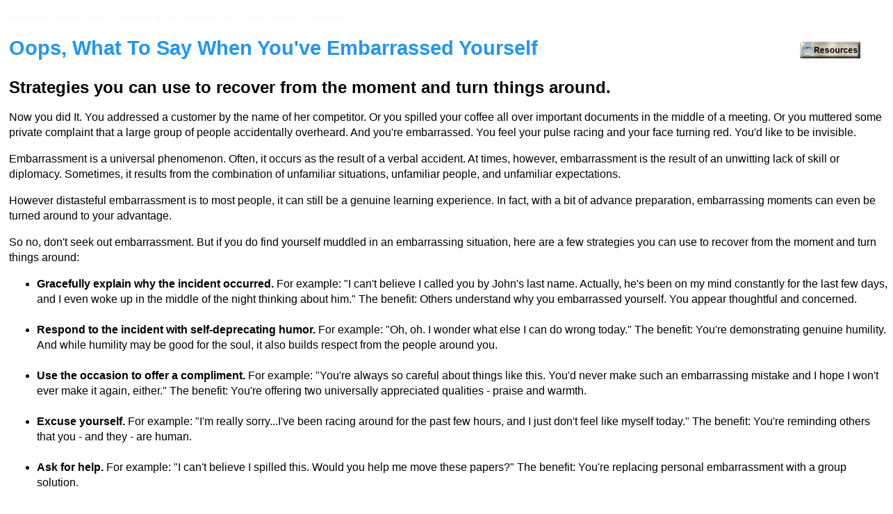

--- FILE ---
content_type: text/html
request_url: https://westsidetoastmasters.com/article_reference/embarrassed_yourself.html
body_size: 2402
content:
<!doctype html>
<html lang="en">
<head>

<title>What To Say When You've Embarrassed Yourself</title>
<meta http-equiv="Content-Type" content="text/html">
<meta name="viewport" content="width=device-width, initial-scale=1.0">
<link rel="canonical" href="https://westsidetoastmasters.com/article_reference/embarrassed_yourself.html">

<link rel="stylesheet" href="/css/w3.css">
<link rel="stylesheet" href="/css/font-awesome.css">
<link rel="stylesheet" href="/css/default.css">

<link rel="apple-touch-icon" sizes="180x180" href="/apple-touch-icon.png">
<link rel="icon" type="image/png" href="/favicon-32x32.png" sizes="32x32">
<link rel="icon" type="image/png" href="/favicon-16x16.png" sizes="16x16">
<link rel="manifest" href="/manifest.json">
<meta name="theme-color" content="#ffffff">

</head>

<body class='bodyplain'>
<div class='padding1'> <!-- div added with padding to compensate for scroll bar on right -->

<h1 class='smallheight'><span class='fontoffwhite'>Westside Toastmasters is located in Los Angeles and Santa Monica, California</span></h1>

<div class="w3-cell-row">
  <div class="w3-text-blue w3-cell">
    <h1>Oops, What To Say When You've Embarrassed Yourself</h1>
  </div>
  <div class="w3-cell" style="width:10%">
	<a href="/article_reference/articles.shtml" target="_parent"><img src="images/resources.png" alt="Article Index"></a>
  </div>
</div>

<h2>Strategies you can use to recover from the moment and turn things around.</h2>
<p>Now you did It. You addressed a customer by the name of her competitor. Or you spilled your coffee all over important documents in the middle of a meeting. Or you muttered some private complaint that a large group of people accidentally overheard. And you're embarrassed. You feel your pulse racing and your face turning red. You'd like to be invisible.</p>
<p>Embarrassment is a universal phenomenon. Often, it occurs as the result of a verbal accident. At times, however, embarrassment is the result of an unwitting lack of skill or diplomacy. Sometimes, it results from the combination of unfamiliar situations, unfamiliar people, and unfamiliar expectations.</p>
<p>However distasteful embarrassment is to most people, it can still be a genuine learning experience. In fact, with a bit of advance preparation, embarrassing moments can even be turned around to your advantage.</p>
<p>So no, don't seek out embarrassment. But if you do find yourself muddled in an embarrassing situation, here are a few strategies you can use to recover from the moment and turn things around:</p>
<ul>
<li><span class='h4'>Gracefully explain why the incident occurred.</span> For example: "I can't believe I called you by John's last name. Actually, he's been on my mind constantly for the last few days, and I even woke up in the middle of the night thinking about him." The benefit: Others understand why you embarrassed yourself. You appear thoughtful and concerned.</li><br>
<li><span class='h4'>Respond to the incident with self-deprecating humor.</span> For example: "Oh, oh. I wonder what else I can do wrong today." The benefit: You're demonstrating genuine humility. And while humility may be good for the soul, it also builds respect from the people around you.</li><br>
<li><span class='h4'>Use the occasion to offer a compliment.</span> For example: "You're always so careful about things like this. You'd never make such an embarrassing mistake and I hope I won't ever make it again, either." The benefit: You're offering two universally appreciated qualities - praise and warmth.</li><br>
<li><span class='h4'>Excuse yourself.</span> For example: "I'm really sorry...I've been racing around for the past few hours, and I just don't feel like myself today." The benefit: You're reminding others that you - and they - are human.</li><br>
<li><span class='h4'>Ask for help.</span> For example: "I can't believe I spilled this. Would you help me move these papers?" The benefit: You're replacing personal embarrassment with a group solution.</li><br>
<li><span class='h4'>Redirect the attention of others.</span> For example: "I'm really embarrassed by this, but what I hope you'll remember about this morning is the tremendous accomplishment I told you about earlier." The benefit: You're reinforcing the significance of the information, news or goals you've already presented.</li><br>
<li><span class='h4'>Acknowledge the mutual embarrassment of the people around you.</span> For example: "I doubt that any of you are quite as embarrassed as I am!" The benefit: You're turning the incident into a group experience. Remember: encouragement doesn't exist in a vacuum. Other people may be just as embarrassed or uncomfortable as you are after you make a faux pas.</li><br>
<li><span class='h4'>Offer a lighthearted confession.</span> For example: Pull a pen out of your pocket and hold it up. "Now I'm going to write 1,000 times, 'I will always remember John's name in the future'..." The benefit: You're clearing the air by admitting your momentary failure, and you're making other people appreciate your grace under pressure.</li><br>
<li><span class='h4'>Turn the people around you into an audience.</span> For example, pause and face the people around you: "Well, now let me tell you about my next act..." The benefit: You're lightening the mood and setting the stage for a return to the business at hand.</li>
</ul>
<p>Embarrassment plagues every one of us from time to time. However, while you might try to prepare for embarrassing moments, you can never fully prevent them. But you can always respond to them after they occur. React quickly to these seemingly unpleasant moments and you'll turn your embarrassments into opportunities for learning, humor, even team building. Others will overlook and even forget your embarrassment, but may long remember the strengths and positive qualities you brought to the moment.</p>
<p>By Richard<span class='fontwhite'>_</span>Ansman</p>

<h4><a href="/article_reference/speaking_challenges.shtml" target="_parent">View articles on similar topics</a></h4>


</div>
</body>
</html>

--- FILE ---
content_type: text/css
request_url: https://westsidetoastmasters.com/css/default.css
body_size: 1891
content:
@viewport{
  zoom: 1.0;
  width: device-width; /* = 100vw */
}
@-ms-viewport{
  width: device-width;
  zoom: 1.0;
}
@media screen and (max-width:600px) {
  html { font-size: .8em; }
}
@media screen and (min-width:601px) and (max-width:1200px) {
  html { font-size: .9em; }
}
@media screen and (min-width: 1201px) {
  html { font-size: 1em; }
}
.bodynormal{
	background-color: #FFFFFF;
	font-family: Arial, Tahoma, Verdana, sans-serif; 
/*	font-size: 80%; */
	font-size: 1em;
/*	font-size: 10pt;*/
	margin: 0px;
	padding: 0px;
	background-image: url(http://westsidetoastmasters.com/images/greengradient3bg.jpg);
	background-repeat: repeat-x;
}
.bodyplain{
	background-color: #FFFFFF;
	font-family: Arial, Tahoma, Verdana, sans-serif; 
	font-size: 1em;
/*	font-size: 10pt;*/
	margin: 5px;
/*	padding: 5px;*/
	width: 100%;
}
.bodyblue {
	background-image: url(http://westsidetoastmasters.com/images/blue_pattern2.png);
}
h1, h2, h3, h4, h5 {
/*  font-family: "myriad-pro", sans-serif; */
  -webkit-text-size-adjust: auto;
  -ms-text-size-adjust: auto; 
/*  -webkit-text-size-adjust: 100%;
  -ms-text-size-adjust: 100%; */

  font-weight: bold; }

h1 { font-size: 1.8em; }

h2 { font-size: 1.5em; }

h3 { font-size: 1.3em; }

h4 { font-size: 1.1em; }

.h1{
font-family: Arial, Tahoma, Verdana, sans-serif; 
/* background: #DBEAF5; */
/*	border-bottom: 2px solid #003B62;*/
	padding: 3px;
	/*border-bottom: 4px double black;*/
font-size: 1.8em;
/*font-size: 20pt;*/
	font-weight: bolder;
	color: black;
}
h1.smallheight {
	line-height: 50%; 
	font-size: small; 
}
h1.medheight {
	line-height: 50%; 
	font-size: medium; 
}
h1.largeheight {
	line-height: 60%; 
	font-size: large; 
}
.h1test {
font-family: Arial, Tahoma, Verdana, sans-serif; 

font-size: 1.4em;
/*font-size: 20pt;*/
/*	font-weight: bolder;*/
	color: black;
}

.h2{
font-family: Arial, Tahoma, Verdana, sans-serif; 
/*font-size: 12pt;*/
/*background: #DBEAF5;*/
/*	border-bottom: 1px solid #003B62;*/
	padding: 3px;
	line-height: normal; 
	font-weight: bolder;
	font-size: 1.4em;
/*	font-size: 16pt;*/
	color: black;
}
.h3{
	/*border: 2px solid #003B62;*/
	/*padding: 7px;*/
	/*margin: 5px;*/
	font-family: Arial, Tahoma, Verdana, sans-serif; 
	color: black;
	font-size: 1.1em;
/*	font-size: 12pt;*/
	font-weight: bolder;
}
.h4{
	font-family: Arial, Tahoma, Verdana, sans-serif; 
	color: black;
	font-size: 1em;
/*	font-size: 10pt;*/
	font-weight: bolder;
}

.mainH { font-family: Verdana, Arial, Helvetica, sans-serif; font-size: 10pt; font-style: normal; font-weight: bold; color: #000000; text-decoration: none; line-height: 12pt ; border-color: #336699 black black}
.mainH A:link { color: #005a90; text-decoration: underline }
.mainH A:visited { color: #9A0003; text-decoration: underline }
.mainH A:hover { color: #005ad0; text-decoration: underline }

.hideclass1 { font-family: Verdana, Arial, Helvetica, sans-serif; line-height: 6pt; font-size: 5pt; font-style: normal; color: #339999; text-decoration: none; }
.hideclass1 A:link { line-height: 6pt; font-size: 5pt; color: #339999; text-decoration: none }
.hideclass1 A:visited { line-height: 6pt; font-size: 5pt; color: #339999; text-decoration: none }
.hideclass1 A:hover { line-height: 6pt; font-size: 5pt; color: #339999; text-decoration: none }

.hideclass2 { font-family: Verdana, Arial, Helvetica, sans-serif; line-height: 6pt; font-size: 5pt; font-style: normal; color: #FFFFFF; text-decoration: none; }
.hideclass2 A:link { line-height: 6pt; font-size: 5pt; color: #FFFFFF; text-decoration: none }
.hideclass2 A:visited { line-height: 6pt; font-size: 5pt; color: #FFFFFF; text-decoration: none }
.hideclass2 A:hover { line-height: 6pt; font-size: 5pt; color: #FFFFFF; text-decoration: none }

.innerh1{
font-family: Arial, Tahoma, Verdana, sans-serif; 
 background: #DBEAF5; 
	border-bottom: 2px solid #003B62;
	padding: 3px;
font-size: 1.5em;
	font-weight: bolder;
}
.innerh2{
font-family: Arial, Tahoma, Verdana, sans-serif; 
font-size: 1.25em;
background: #DBEAF5;
	border-bottom: 1px solid #003B62;
	padding: 3px;
	line-height: normal; 
	font-weight: bolder;
/*	font-size: 150%;*/
}

table.main{
	background-color:#FFFFFF;
	color:black;
	/*border:2px solid black;*/
	padding: 5px;
	border-color: #FFBD32;
	border-style: ridge;
	border-width: medium; 
/*box-shadow:3px 3px 0px #d9d9d9;-moz-box-shadow:3px 3px 0px #d9d9d9;-webkit-box-shadow:3px 3px 0px #d9d9d9;*/

}
table.outter{
	color:black;
	width: 95%;
	margin-left: auto;
  margin-right: auto;
}
table.inner{
	background-color:#FFFFFF;
/*	color:black;*/
	/*border:2px solid black;*/
	padding: 0px;
/*	border-color: gray; */
/*	border-style: solid; */
/*	border-width: medium; */
}

.tablecell1 {
    border: 1px solid black;
    border-collapse: collapse;
border-spacing: 5px;
	padding: 3px;
}


div.email{
position: absolute; 
top: 0; 
/*left: 110px;*/ 
height: 0%;width: 60%;
}
p.borderRidge{
	border-color: #FFBD32;
	border-style: ridge;
	border-width: medium; 
}
.bluerule {
height: 3px;
background-color: #0000FF;
}

p.inner{
	background-color:#FFFFFF;
	font-size: 10pt;
}
.padding1{
	padding: 8px;
}

.leftpadding0 {
	padding-left: 0%;
}
.tdright{
/*	position: absolute;
  right: 0px;
  margin-right: 10px; */
	position: absolute;
  right: 10px;
}
td.menu{
	width: 140px;
	padding:0px;
	margin: 0px;
}
td.leftmenu{
	width: 180px;
	padding: 0px;
	margin: 0px;
	color: #000000; 
	font-family: Tahoma, Verdana; 
	font-size: 11px;
	float: left
}
/* Adjust td for various physical device sizes */
#tdwidth td{
  max-width: 100%;
  width: auto;
}
img.logoframe{
	border-right: #FFCC00 outset; 
	border-left: #FFCC00 outset;
	border-top: #FFCC00 outset;
	border-bottom: #FFCC00 outset;
	border-width:6px;
}
.border1{
	padding: 5px;
	border-color: #FFBD32;
	border-style: ridge;
	border-width: medium; 
}
.thinborder{
	padding: 5px;
	border-color:black;
/*	border-style: ridge; */
	border-width: 1px; 
}




navbtn1{
	font-size: 11px; 
	font-style: normal; 
	color: #FFFFFF; 
	font-family: Tahoma, sans-serif; 
	background-color: #339966; 
	font-weight: bold; ; 
	line-height: normal; 
	letter-spacing: normal; 
	word-spacing: normal ; 
	margin-left: 0px; 
	padding-left: 0px; 
	text-decoration: none
}
.ctrlbutton {
width: 19vw;
min-width: 1.4cm;
max-width: 2.2cm;
}
/*#ctrlbutton {
width: 16vw;
min-width: 1.3cm;
max-width: 2.2cm;
}*/
/*ctrlbutton {
width: 16vw;
min-width: 1.3cm;
max-width: 2.2cm;
}*/

/*imgwidth {
  max-width: 100%; 
  height: auto; 
}*/
.imgwidth {
  max-width: 100%; 
  height: auto; 
}
.maincell { 
font-family: Arial, Tahoma, Verdana, sans-serif; 
background-color: #FFFFFF;
font-size: 10pt; 
font-style: normal; 
font-weight: normal; 
color: #000000; 
text-decoration: none; 
/*line-height: 12pt; */ 
border: #FFCC99; 
border-top-width: 1px; 
border-right-width: 1px; 
border-bottom-width: 1px; 
border-left-width: 1px
}
.textsmall{
font-size: 8pt;
text-align: right;
}

.indentsmall{
text-indent: 1.5em;
/*padding-left: .25in;*/ 
}
.leftmargin1{
margin-left: 1.5em;
/*padding-left: .25in; */
}
.leftmargin2{
margin-left: .5em;
}
.leftmargin3{
margin-left: 2.5em;
}
.linklist1{
margin-bottom: 5px;
}

.italic{
font-style: italic;
}
.underline{
text-decoration: underline;
}
.shadowgray{
text-shadow: 3px 3px 5px gray
}
.fontwhite{
color: #FFFFFF;
/* font: white; */
}
.fontoffwhite{
color: #FCFCFC;
}
.alignright{
text-align: right;
}
.center{
text-align: center;
}
.aligntop{
vertical-align: top;
}
.mediabackground1{
 background: #DBEAF5;
}

.lineheight50 {
	line-height: 50%;
}

div.scrollcontent{
width: 600px;
height: 550px;
background-color: #FFFFFF;
/*overflow-x: auto;*/
overflow-y: scroll;
/*overflow-y: hidden;*/
/*overflow: auto;*/
/*white-space: normal;*/
/*clip: inherit;*/
/*clip: rect(5px 200px 200px 5px);*/
position: relative
}
pre.scrollcontent{
width: 200px;
height: 550px;
background-color: #FFFFFF;
overflow-x: auto;
overflow-y: scroll;
/*overflow-y: hidden;*/
/*overflow: auto;*/
/*white-space: normal;*/
/*clip: inherit;*/
/*clip: rect(5px 200px 200px 5px);*/
position: relative;
}
p.scrollcontent{
width: 400px;
height: 300px;
background-color: #FFFFFF;
overflow-y: scroll;
}
.emph{
font-style: italic;
}

.header2
{
color: #000000; 
/*background: #DBEAF5; */
font-weight: bold; 
font-family: Tahoma, Verdana; 
font-size: 12px;
}

/* Menu CSS */
div#menu{
	font-family: Verdana, Arial;
	font-size: 11px;
	font-weight: bold;
}
div#menu a:link{
	text-decoration: none;
	color:black;
	display: block;
}
div#menu a:visited{
	text-decoration: none;
	color:black;
	display: block;
}
div#menu a:hover{
	text-decoration: none;
	font-weight: bold;
	color: #C02020;
	text-decoration: underline;
	display: block;
}